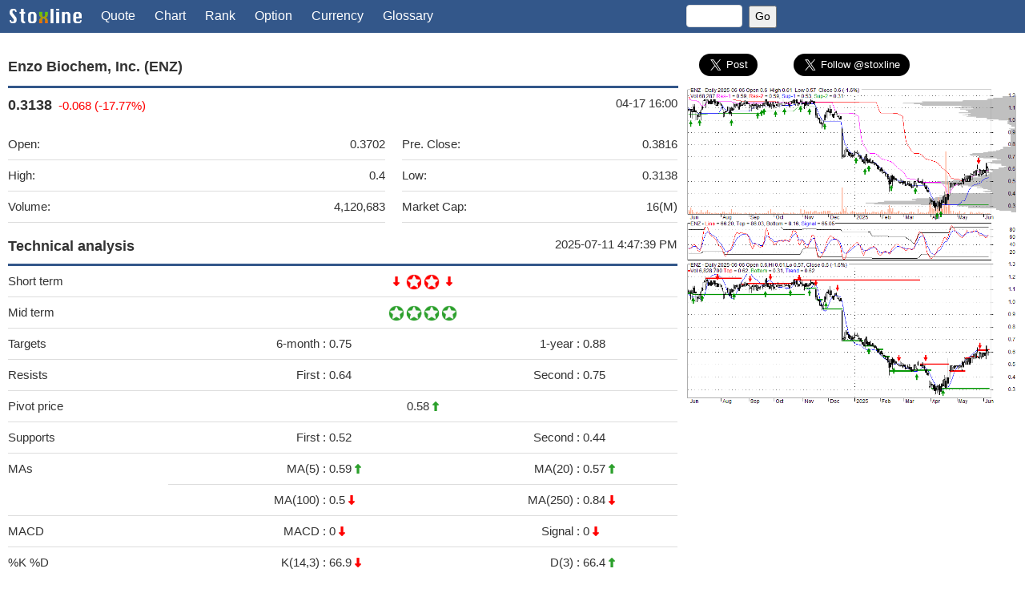

--- FILE ---
content_type: text/html; charset=UTF-8
request_url: http://www.stoxline.com/quote.php?symbol=ENZ
body_size: 9274
content:
<!DOCTYPE html>
<html lang="en">
   <head>
   <script async src="https://pagead2.googlesyndication.com/pagead/js/adsbygoogle.js?client=ca-pub-1284914669608112"
     crossorigin="anonymous"></script>
      <title>ENZ - Enzo Biochem, Inc. | Stock Quote, Technical Analysis, Rating and News</title>
      <meta charset="UTF-8">
      <meta name="viewport" content="width=device-width, initial-scale=1">
      <meta name="keywords" content="stock quote, stock technical analysis, fundamental analysis, stock rating, stock market news">
      <meta name="description" content="stoxline.com provides: stock quote, technical analysis, fundamental analysis, stock rating, stock news">
      <link rel="stylesheet" href="./css/w3.css">
      <link rel="stylesheet" href="./css/stoxline.css">
      <link rel="stylesheet" href="https://cdnjs.cloudflare.com/ajax/libs/font-awesome/4.7.0/css/font-awesome.min.css">
      <!-- twitter share card -->
      <meta name="twitter:card" content="summary_large_image">
      </meta>
      <meta name="twitter:site" content="@stoxline">
      <meta name="twitter:title" content="ENZ - Enzo Biochem, Inc., Stock Quote, Analysis, Rating and News">
      <meta name="twitter:image" content="http://www.stoxline.com/stock_chart/ENZ.gif">
      <!-- Facebook share card -->
      <meta property="og:url"         content="http://www.stoxline.com/quote.php?symbol=ENZ" />
      <meta property="og:type"        content="article" />
      <meta property="og:title"       content="Enzo Biochem, Inc. - ENZ" />
      <meta property="og:description" content="Stock Quote, Analysis, Rating and News" />
      <meta property="og:image"       content="http://www.stoxline.com/stock_chart/ENZ.gif" />
   </head>
   <body class="w3-text-darkgrey">
      <!-- Facebook share button -->
      <div id="fb-root"></div>
      <script async defer crossorigin="anonymous" src="https://connect.facebook.net/en_US/sdk.js#xfbml=1&version=v6.0"></script>
      <!-- Facebook share button -->
      <!-- Navbar -->
      <!-- Navbar -->
<div class="w3-top">
   <div class="w3-bar w3-blue w3-medium w3-left-align">
      <a class="w3-bar-item w3-button w3-right w3-text-white w3-hover-white w3-hide-large w3-hide-medium" href="javascript:void(0)" onclick="w3_open()"><i class="fa fa-bars fa-lg"></i></a>
      <a href="./index.php" class="w3-bar-item"><img src="./images/logo.png" alt="stoxline" style="width:90px;height:18px;margin-bottom:2px"></a>
      <a href="./quote.php?symbol=ENZ" class="w3-bar-item w3-button w3-hide-small w3-text-white">Quote</a>
      <a href="./chart.php?symbol=ENZ" class="w3-bar-item w3-button w3-hide-small w3-text-white">Chart</a>
      <a href="./rank.php" class="w3-bar-item w3-button w3-hide-small w3-text-white">Rank</a>
      <a href="./option.php" class="w3-bar-item w3-button w3-hide-medium w3-hide-small w3-text-white">Option</a>
      <a href="./currency.php" class="w3-bar-item w3-button w3-hide-small w3-text-white">Currency</a>
      <a href="./glossary.php" class="w3-bar-item w3-button w3-hide-medium w3-hide-small w3-text-white">Glossary</a>
      <form action="./quote.php" method="GET" target="_top" align="center" style="padding:6px"><input class="w3-input w3-border w3-round" name="symbol" size="6" style="font-size:14px; height:28px"/>&nbsp;&nbsp;<input type="submit" value="Go" style="font-size:14px; height:28px"/>
      </form>
   </div>
</div>
<!-- small screens -->
<div class="w3-hide-large w3-hide-medium">
   <nav class="w3-sidebar w3-bar-block w3-collapse w3-large w3-animate-right" style="z-index:3;width:250px;display:none;right:0;" id="mySidebar">
      <a class="w3-bar-item w3-button w3-hover-black" href="./quote.php?symbol=ENZ">Quote</a>
      <a class="w3-bar-item w3-button w3-hover-black" href="./chart.php?symbol=ENZ">Chart</a>
      <a class="w3-bar-item w3-button w3-hover-black" href="./rank.php">Rank</a>
      <a class="w3-bar-item w3-button w3-hover-black" href="./option.php">Option</a>
      <a class="w3-bar-item w3-button w3-hover-black" href="./currency.php">Currency</a>
      <a class="w3-bar-item w3-button w3-hover-black" href="./glossary.php">Glossary</a>
   </nav>
</div>
<!-- Overlay effect when opening sidebar on small screens -->
<div class="w3-overlay" onclick="w3_close()" style="cursor:pointer" title="close side menu" id="myOverlay"></div>      <!-- Navbar -->
      <!-- Main content -->
         <div class="w3-row-padding" style="padding-top: 60px">
            <!-- left side content -->
            <div class="w3-col l8 m12 s12">
               <!-- company name -->
               <div class="w3-bottombar w3-border-blue"><h5><b>Enzo Biochem, Inc. (ENZ)</b></h5></div>
               <!-- company name -->
               <!-- stock quote -->
               <table class="w3-table">
                  <tr>
                     <td><b style="font-size:18px">0.3138</b>&nbsp;&nbsp;<font color="red">-0.068 (-17.77%)</font></td>
                     <td>&nbsp;&nbsp;</td>
                     <td style="text-align: right">04-17 16:00</td>
                  </tr>
                  <tr>
                     <td>
                        <table class="w3-table w3-bordered">
                           <tr>
                              <td>Open:</td>
                              <td class="w3-right-align">0.3702</td>
                           </tr>
                           <tr>
                              <td>High:</td>
                              <td class="w3-right-align">0.4</td>
                           </tr>
                           <tr>
                              <td>Volume:</td>
                              <td class="w3-right-align">4,120,683</td>
                           </tr>
                        </table>
                     </td>
                     <td>&nbsp;&nbsp;</td>
                     <td>
                        <table class="w3-table w3-bordered">
                           <tr>
                              <td>Pre. Close:</td>
                              <td class="w3-right-align">0.3816</td>
                           </tr>
                           <tr>
                              <td>Low:</td>
                              <td class="w3-right-align">0.3138</td>
                           </tr>
                           <tr>
                              <td>Market Cap:</td>
                              <td class="w3-right-align">16(M)</td>
                           </tr>
                        </table>
                     </td>
                  </tr>
               </table>
               <!-- stock quote -->
               <!-- stock Technical analysis -->
               <div class="w3-cell-row w3-bottombar w3-border-blue w3-padding-8">
                  <div class="w3-cell w3-left"><b style="font-size:18px">Technical analysis</b></div>
                  <div class="w3-cell w3-right">2025-07-11 4:47:39 PM</div>
               </div>               
               <table class="w3-table w3-bordered">
                  <tr>
                     <td>Short term</td>
                     <td colspan="4" style="text-align: center"><img border=0 src="./images/arrow_down.png" width="8" height="12" style="margin-bottom:2px">&nbsp;&nbsp;<img border=0 src=./images/star_2.png width="42" height="20">&nbsp;&nbsp;<img border=0 src="./images/arrow_down.png" width="8" height="12" style="margin-bottom:2px"></td>
                  </tr>
                  <tr>
                     <td>Mid term</td>
                     <td colspan="4" style="text-align: center">&nbsp;&nbsp;<img border=0 src=./images/star_4.png width="86" height="20">&nbsp;&nbsp;</td>
                  </tr>
                  <tr>
                     <td>Targets</td>
                     <td style="text-align: right">6-month&nbsp;:&nbsp;</td>
                     <td style="text-align: left">0.75 </td>
                     <td style="text-align: right">1-year&nbsp;:&nbsp;</td>
                     <td style="text-align: left">0.88 </td>
                  </tr>
                  <tr>
                     <td>Resists</td>
                     <td style="text-align: right">First&nbsp;:&nbsp;</td>
                     <td style="text-align: left">0.64 </td>
                     <td style="text-align: right">Second&nbsp;:&nbsp;</td>
                     <td style="text-align: left">0.75 </td>
                  </tr>
                  <tr>
                     <td>Pivot price</td>
                     <td colspan="4" style="text-align: center">0.58 <img border=0 src="./images/arrow_up.png"   width="8" height="12" style="margin-bottom:2px"></td>
                  </tr>
                  <tr>
                     <td>Supports</td>
                     <td style="text-align: right">First&nbsp;:&nbsp;</td>
                     <td style="text-align: left">0.52 </td>
                     <td style="text-align: right">Second&nbsp;:&nbsp;</td>
                     <td style="text-align: left">0.44 </td>
                  </tr>
                  <tr>
                     <td rowspan="2" >MAs</td>
                     <td style="text-align: right">MA(5)&nbsp;:&nbsp;</td>
                     <td style="text-align: left">0.59 <img border=0 src="./images/arrow_up.png"   width="8" height="12" style="margin-bottom:2px"></td>
                     <td style="text-align: right">MA(20)&nbsp;:&nbsp;</td>
                     <td style="text-align: left">0.57 <img border=0 src="./images/arrow_up.png"   width="8" height="12" style="margin-bottom:2px"></td>
                  </tr>
                  <tr>
                     <td style="text-align: right">MA(100)&nbsp;:&nbsp;</td>
                     <td style="text-align: left">0.5 <img border=0 src="./images/arrow_down.png" width="8" height="12" style="margin-bottom:2px"></td>
                     <td style="text-align: right">MA(250)&nbsp;:&nbsp;</td>
                     <td style="text-align: left">0.84 <img border=0 src="./images/arrow_down.png" width="8" height="12" style="margin-bottom:2px"></td>
                  </tr>
                  <tr>
                     <td>MACD</td>
                     <td style="text-align: right">MACD&nbsp;:&nbsp;</td>
                     <td style="text-align: left">0 <img border=0 src="./images/arrow_down.png" width="8" height="12" style="margin-bottom:2px"></td>
                     <td style="text-align: right">Signal&nbsp;:&nbsp;</td>
                     <td style="text-align: left">0 <img border=0 src="./images/arrow_down.png" width="8" height="12" style="margin-bottom:2px"></td>
                  </tr>
                  <tr>
                     <td>%K %D</td>
                     <td style="text-align: right">K(14,3)&nbsp;:&nbsp;</td>
                     <td style="text-align: left">66.9 <img border=0 src="./images/arrow_down.png" width="8" height="12" style="margin-bottom:2px"></td>
                     <td style="text-align: right">D(3)&nbsp;:&nbsp;</td>
                     <td style="text-align: left">66.4 <img border=0 src="./images/arrow_up.png"   width="8" height="12" style="margin-bottom:2px"></td>
                  </tr>
                  <tr>
                     <td>RSI</td>
                     <td colspan="4" style="text-align: center">RSI(14): 62.1 <img border=0 src="./images/arrow_down.png" width="8" height="12" style="margin-bottom:2px"></td>
                  </tr>
                  <tr>
                     <td>52-week</td>
                     <td style="text-align: right">High&nbsp;:&nbsp;</td>
                     <td style="text-align: left">1.24</td>
                     <td style="text-align: right">Low&nbsp;:&nbsp;</td>
                     <td style="text-align: left">0.25</td>
                  </tr>
               </table>
               <!-- stock Technical analysis -->
   <!-- google ads -->
<div class="w3-section">
<script async src="https://pagead2.googlesyndication.com/pagead/js/adsbygoogle.js?client=ca-pub-1284914669608112"
     crossorigin="anonymous"></script>
<!-- stoxline _ responsive image -->
<ins class="adsbygoogle"
     style="display:block"
     data-ad-client="ca-pub-1284914669608112"
     data-ad-slot="4902949617"
     data-ad-format="auto"
     data-full-width-responsive="true"></ins>
<script>
     (adsbygoogle = window.adsbygoogle || []).push({});
</script>
</div>
   <!-- google ads -->
               <!-- Price, moving averages and Bollinger Bands -->
               <div class="w3-bottombar w3-border-blue w3-padding-8"><b style="font-size:18px">Price, MAs and Bollinger Bands</b></div>
               <p>Price has closed above its short-term moving average. Short-term moving average is currently above mid-term; and above long-term moving average. From the relationship between price and moving averages: This stock is BULLISH in short-term; and NEUTRAL in mid-long term.</br>[ ENZ ] has closed below upper band by 27.0%. Bollinger Bands are 58.7% narrower than normal. The narrow width of the bands suggests low volatility as compared to its normal range. The bands have been in this narrow range for 3 bars. This is a sign that the market may be about to initiate a new trend. </p>
               <!-- Price, moving averages and Bollinger Bands -->
               <!-- Stock Price Prediction -->
               <div class="w3-bottombar w3-border-blue w3-padding-8"><b style="font-size:18px">Stock Price Prediction</b></div>
               <table class="w3-table w3-bordered w3-centered w3-margin-bottom">
                  <tr>
                     <td style="width: 30%">If tomorrow:</td>
                     <td style="width: 35%">Open lower</td>
                     <td style="width: 35%">Open higher</td>
                  </tr>
                  <tr>
                     <td style="width: 30%">High:</td>
                     <td style="width: 35%">0.61 - 0.61</td>
                     <td style="width: 35%">0.61 - 0.62</td>
                  </tr>
                  <tr>
                     <td style="width: 30%">Low:</td>
                     <td style="width: 35%">0.56 - 0.57</td>
                     <td style="width: 35%">0.57 - 0.57</td>
                  </tr>
                  <tr>
                     <td style="width: 30%">Close:</td>
                     <td style="width: 35%">0.59 - 0.6</td>
                     <td style="width: 35%">0.6 - 0.61</td>
                  </tr>
               </table>
               <!-- Stock Price Prediction -->
               <!-- Company Description -->
               <div class="w3-bottombar w3-border-blue w3-padding-8"><b style="font-size:18px">Company Description</b></div>
               <p>Enzo Biochem, Inc., an integrated diagnostics, clinical lab, and life sciences company, researches, develops, manufactures, and markets diagnostic and research products based on genetic engineering, biotechnology, and molecular biology. It operates through three segments: Life Sciences Products, Clinical Laboratory Services, and Therapeutics. The Life Sciences Products segment develops, manufactures, and markets products and tools to clinical research, drug development, and bioscience research customers. It offers proteins, antibodies, peptides, small molecules, labeling probes, dyes, and kits, which provide life science researchers tools for target identification/validation, content analysis, gene expression analysis, nucleic acid detection, protein biochemistry and detection, and cellular analysis. This segment also provides its products to scientific experts in the fields of cancer, cardiovascular disease, neurological disorders, diabetes and obesity, endocrine disorders, infectious and autoimmune disease, hepatotoxicity, and renal injury. The Clinical Laboratory Services segment provides molecular and other clinical laboratory tests or procedures used in general patient care by physicians to establish or support a diagnosis, monitor treatment or medication, and search for an otherwise undiagnosed condition. It operates a full-service clinical laboratory in Farmingdale, New York; a network of 30 patient service centers in New York and New Jersey; and a free-standing 'STAT' or rapid response laboratories in New York City and Connecticut, as well as a full-service phlebotomy center and an in-house logistics department. The Therapeutics segment develops novel approaches in the areas of gastrointestinal, infectious, ophthalmic, and metabolic diseases. It markets its products and services through its direct sales force and a network of distributors in the United States and internationally. The company was founded in 1976 and is headquartered in New York, New York.</p>
               <!-- Company Description -->
   <!-- google ads -->
<div class="w3-section">
<script async src="https://pagead2.googlesyndication.com/pagead/js/adsbygoogle.js?client=ca-pub-1284914669608112"
     crossorigin="anonymous"></script>
<!-- stoxline _ responsive image -->
<ins class="adsbygoogle"
     style="display:block"
     data-ad-client="ca-pub-1284914669608112"
     data-ad-slot="4902949617"
     data-ad-format="auto"
     data-full-width-responsive="true"></ins>
<script>
     (adsbygoogle = window.adsbygoogle || []).push({});
</script>
</div>
   <!-- google ads -->
               <!-- Headline News -->
               <div class="w3-bottombar w3-border-blue w3-padding-8"><b style="font-size:18px">Headline News</b></div>
               <p>Fri, 28 Mar 2025<br/><a target="_blank" href='https://news.google.com/rss/articles/[base64]?oc=5' rel="nofollow"><font color="#0000FF">Enzo Biochem Announces Notification to New York Stock - GlobeNewswire</font></a><br/></p><p>Mon, 17 Mar 2025<br/><a target="_blank" href='https://news.google.com/rss/articles/[base64]?oc=5' rel="nofollow"><font color="#0000FF">ENZO BIOCHEM INC SEC 10-Q Report - TradingView — Track All Markets</font></a><br/></p><p>Tue, 13 Aug 2024<br/><a target="_blank" href='https://news.google.com/rss/articles/[base64]?oc=5' rel="nofollow"><font color="#0000FF">Enzo Biochem to pay $4.5 mln over cyberattack, NY attorney general says - Reuters</font></a><br/></p><p>Wed, 17 Jul 2024<br/><a target="_blank" href='https://news.google.com/rss/articles/CBMijAFBVV95cUxOZlEydm5NcTZYUzJBclVmVW13YkxDd055SzBwWkc0aHZYZFM4WkRxY0t0SzRoNGRqMmhhZ29LZnhVV3FsdlBJaXV5T1VjTXBwS0pweEJaczJaR0ZkZDFua0huWWNqUDZqSjZBZkg2YlliU2RDWGdDaUNuSVZ0TjZwNUhPSUZBRVh3aWVmWg?oc=5' rel="nofollow"><font color="#0000FF">Enzo Biochem: Is This Time Finally Different? - Seeking Alpha</font></a><br/></p><p>Wed, 13 Mar 2024<br/><a target="_blank" href='https://news.google.com/rss/articles/[base64]?oc=5' rel="nofollow"><font color="#0000FF">Enzo Biochem Reports Second Quarter Fiscal 2024 Results and Provides Business Update - Chartmill</font></a><br/></p><p>Mon, 24 Jul 2023<br/><a target="_blank" href='https://news.google.com/rss/articles/[base64]?oc=5' rel="nofollow"><font color="#0000FF">Enzo Biochem Completes Sale of Clinical Laboratory to Labcorp - GlobeNewswire</font></a><br/></p>               <!-- Headline News -->
               <!-- Financial Analysis -->
               <div class="w3-bottombar w3-border-blue w3-padding-8"><b style="font-size:18px">Financial Analysis</b></div>
               <table class="w3-table w3-bordered w3-margin-bottom">
                  <tr>
                     <td>Price to Book Value:<br/>P/BV, a ratio used to compare book value to its current market price, to gauge whether a stock is valued properly.</td>
                     <td style="text-align: right"><font color="green">Outperform</font></td>
                  </tr>
                  <tr>
                     <td>Price to Earnings:<br/>PE, the ratio for valuing a company that measures its current share price relative to its earnings per share (EPS).</td>
                     <td style="text-align: right"><font color="red">Underperform</font></td>
                  </tr>
                  <tr>
                     <td>Discounted cash flow:<br/>DCF, a valuation method used to estimate the value of an investment based on its expected future cash flows.</td>
                     <td style="text-align: right"><font color="red">Underperform</font></td>
                  </tr>
                  <tr>
                     <td>Return on Assets:<br/>ROA, indicates how profitable a company is in relation to its total assets, how efficiently uses assets to generate a profit.</td>
                     <td style="text-align: right"><font color="red">Underperform</font></td>
                  </tr>
                  <tr>
                     <td>Return on Equity:<br/>ROE, a measure of financial performance calculated by dividing net income by equity. a gauge of profitability and efficiency.</td>
                     <td style="text-align: right"><font color="red">Underperform</font></td>
                  </tr>
                  <tr>
                     <td>Debt to Equity:<br/>evaluate financial leverage, reflects the ability of equity to cover outstanding debts in the event of a business downturn.</td>
                     <td style="text-align: right"><font color="orange">Underperform</font></td>
                  </tr>
               </table>
               <!-- Financial Analysis -->
            </div>
            <!-- left side content -->
            <!-- right side content -->
            <div class="w3-col l4 m12 s12">
               <!-- social media sharing -->
               <div style="padding-bottom:5px;">
                  <table style="width: 100%">
                     <tr>
                        <td style="width:25%; text-align:center; padding-top: 5px;">
                           <a href="https://twitter.com/share?ref_src=twsrc%5Etfw" class="twitter-share-button" data-size="large" data-show-count="false">Tweet</a><script async src="https://platform.twitter.com/widgets.js" charset="utf-8"></script>
                        </td>
                        <td style="width:50%; text-align:center; padding-top: 5px;">
                           <a href="https://twitter.com/stoxline?ref_src=twsrc%5Etfw" class="twitter-follow-button" data-size="large" data-show-count="false">Follow @stoxline</a><script async src="https://platform.twitter.com/widgets.js" charset="utf-8"></script>
                        </td>
                        <td style="width:25%; text-align:center">
                           <div class="fb-share-button" data-href="http://www.stoxline.com/quote.php?symbol=ENZ" data-layout="button" data-size="large"><a target="_blank" href="https://www.facebook.com/sharer/sharer.php?u=http%3A%2F%2Fwww.stoxline.com%2Fquote.php%3Fsymbol%3DENZ&amp;src=sdkpreparse" class="fb-xfbml-parse-ignore">Share</a></div>
                        </td>
                     </tr>
                  </table>
               </div>
               <!-- social media sharing -->
               <!-- stock chart -->
               <a href="chart.php?symbol=ENZ">
               <img src="./stock_chart/ENZ.gif?39229" style="width:100%"></a>
               <!-- stock chart -->
   <!-- google ads -->
<div class="w3-section">
<script async src="https://pagead2.googlesyndication.com/pagead/js/adsbygoogle.js?client=ca-pub-1284914669608112"
     crossorigin="anonymous"></script>
<!-- stoxline _ responsive image -->
<ins class="adsbygoogle"
     style="display:block"
     data-ad-client="ca-pub-1284914669608112"
     data-ad-slot="4902949617"
     data-ad-format="auto"
     data-full-width-responsive="true"></ins>
<script>
     (adsbygoogle = window.adsbygoogle || []).push({});
</script>
</div>
   <!-- google ads -->
               <!-- Stock Basics -->
               <div class="w3-bottombar w3-border-blue w3-padding-8" style="font-size:18px; text-align: center"><b>Stock Basics & Statistics</b></div>
               <table class="w3-table w3-bordered w3-margin-bottom w3-margin-bottom">
                  <tr>
                     <td colspan="2">
                     <div class="w3-cell-row">
                  <div class="w3-cell w3-left">Exchange:</b></div>
                  <div class="w3-cell w3-right">NYSE</div>
               </div>
               </td>
                  </tr>
                  <tr>
                     <td colspan="2">
                     <div class="w3-cell-row">
                  <div class="w3-cell w3-left">Sector:</b></div>
                  <div class="w3-cell w3-right">Healthcare</div>
               </div>
               </td>
                  </tr>
                  <tr>
                     <td colspan="2">
                     <div class="w3-cell-row">
                  <div class="w3-cell w3-left">Industry:</b></div>
                  <div class="w3-cell w3-right">Medical - Diagnostics & Research</div>
               </div>
               </td>
                  </tr>
                  <tr>
                     <td>Shares Out</td>
                     <td style="text-align:right">52 (M)</td>
                  </tr>
                  <tr>
                     <td>Shares Float</td>
                     <td style="text-align:right">36 (M)</td>
                  </tr>
                  <tr>
                     <td>Held by Insiders</td>
                     <td style="text-align:right">21.6 (%)</td>
                  </tr>
                  <tr>
                     <td>Held by Institutions</td>
                     <td style="text-align:right">34.7 (%)</td>
                  </tr>
                  <tr>
                     <td>Shares Short</td>
                     <td style="text-align:right">365 (K)</td>
                  </tr>
                  <tr>
                     <td>Shares Short P.Month</td>
                     <td style="text-align:right">273 (K)</td>
                  </tr>
               </table>
               <!-- Stock Basics -->
               <!-- Stock Financials -->
               <div class="w3-bottombar w3-border-blue w3-padding-8" style="font-size:18px; text-align: center"><b>Stock Financials</b></div>
               <table class="w3-table w3-bordered w3-margin-bottom">
                  <tr>
                     <td>EPS</td>
                     <td style="text-align:right">-0.15</td>
                  </tr>
                  <tr>
                     <td>EPS Est Next Qtrly</td>
                     <td style="text-align:right">0</td>
                  </tr>
                  <tr>
                     <td>EPS Est This Year</td>
                     <td style="text-align:right">0</td>
                  </tr>
                  <tr>
                     <td>EPS Est Next Year</td>
                     <td style="text-align:right">0</td>
                  </tr>
                  <tr>
                     <td>Book Value (p.s.)</td>
                     <td style="text-align:right">0.88</td>
                  </tr>
                  <tr>
                     <td>Profit Margin</td>
                     <td style="text-align:right">-73.3 %</td>
                  </tr>
                  <tr>
                     <td>Operating Margin</td>
                     <td style="text-align:right">-21.9 %</td>
                  </tr>
                  <tr>
                     <td>Return on Assets (ttm)</td>
                     <td style="text-align:right">-7.5 %</td>
                  </tr>
                  <tr>
                     <td>Return on Equity (ttm)</td>
                     <td style="text-align:right">-13 %</td>
                  </tr>
                  <tr>
                     <td>Qtrly Rev. Growth</td>
                     <td style="text-align:right">-14.4 %</td>
                  </tr>
                  <tr>
                     <td>Gross Profit (p.s.)</td>
                     <td style="text-align:right">0.24</td>
                  </tr>
                  <tr>
                     <td>Sales Per Share</td>
                     <td style="text-align:right">0.55</td>
                  </tr>
                  <tr>
                     <td>EBITDA (p.s.)</td>
                     <td style="text-align:right">-0.17</td>
                  </tr>
                  <tr>
                     <td>Qtrly Earnings Growth</td>
                     <td style="text-align:right">0 %</td>
                  </tr>
                  <tr>
                     <td>Operating Cash Flow</td>
                     <td style="text-align:right">-15 (M)</td>
                  </tr>
                  <tr>
                     <td>Levered Free Cash Flow</td>
                     <td style="text-align:right">-1 (M)</td>
                  </tr>
               </table>
               <!-- Stock Financials -->
               <!-- Stock Valuations -->
               <div class="w3-bottombar w3-border-blue w3-padding-8" style="font-size:18px; text-align: center"><b>Stock Valuations</b></div>
               <table class="w3-table w3-bordered w3-margin-bottom">
                  <tr>
                     <td>PE Ratio</td>
                     <td style="text-align:right">-4.29</td>
                  </tr>
                  <tr>
                     <td>PEG Ratio</td>
                     <td style="text-align:right">0</td>
                  </tr>
                  <tr>
                     <td>Price to Book value</td>
                     <td style="text-align:right">0.67</td>
                  </tr>
                  <tr>
                     <td>Price to Sales</td>
                     <td style="text-align:right">1.08</td>
                  </tr>
                  <tr>
                     <td>Price to Cash Flow</td>
                     <td style="text-align:right">-2.11</td>
                  </tr>
               </table>
               <!-- Stock Valuations -->
               <!-- Stock Dividends -->
               <div class="w3-bottombar w3-border-blue w3-padding-8" style="font-size:18px; text-align: center"><b>Stock Dividends</b></div>
               <table class="w3-table w3-bordered w3-margin-bottom">
                  <tr>
                     <td>Dividend</td>
                     <td style="text-align:right">0.1</td>
                  </tr>
                  <tr>
                     <td>Forward Dividend</td>
                     <td style="text-align:right">0</td>
                  </tr>
                  <tr>
                     <td>Dividend Yield</td>
                     <td style="text-align:right">16.6%</td>
                  </tr>
                  <tr>
                     <td>Dividend Pay Date</td>
                     <td style="text-align:right">Invalid DateTime.</td>
                  </tr>
                  <tr>
                     <td>Ex-Dividend Date</td>
                     <td style="text-align:right">Invalid DateTime.</td>
                  </tr>
               </table>
               <!-- Stock Dividends -->
            </div>
            <!-- right side content -->
         </div>
         <!-- END MAIN -->
         <!-- footer -->
         <!-- stoxline footer -->
<!-- google ads -->
<div class="w3-panel">
<script async src="https://pagead2.googlesyndication.com/pagead/js/adsbygoogle.js?client=ca-pub-1284914669608112"
     crossorigin="anonymous"></script>
<!-- stoxline _ responsive image -->
<ins class="adsbygoogle"
     style="display:block"
     data-ad-client="ca-pub-1284914669608112"
     data-ad-slot="4902949617"
     data-ad-format="auto"
     data-full-width-responsive="true"></ins>
<script>
     (adsbygoogle = window.adsbygoogle || []).push({});
</script>
</div>
<!-- google ads -->
<!-- apps -->
<div class="w3-panel">
   <table class="w3-table w3-centered">
      <tr>
         <td width="25%">
            <a href="https://apps.apple.com/us/app/stock-charts-and-quotes/id1609690497" target="_blank">
            <img border="0" src="./images/stockchart.png" style="height:48px"></a></p>
            <p><a href="https://apps.apple.com/us/app/stock-charts-and-quotes/id1609690497" target="_blank">StockChart iOS</a>
         </td>
         <td width="25%">
            <a href="https://apps.apple.com/us/app/stock-quotes-and-ratings/id1608974972" target="_blank">
            <img border="0" src="./images/stoxline.png" style="height:48px"></a></p>
            <p><a href="https://apps.apple.com/us/app/stock-quotes-and-ratings/id1608974972" target="_blank">StoxlineLite iOS</a>
         </td>
         <td width="25%">
            <a href="https://apps.apple.com/us/app/stock-quotes-and-ratings/id1608974972" target="_blank">
            <img border="0" src="./images/stoxline.png" style="height:48px"></a></p>
            <p><a href="https://apps.apple.com/us/app/stock-quotes-and-ratings/id1608974972" target="_blank">StoxlineLite iOS</a>
         </td>
         <td width="25%">
            <a href="https://apps.apple.com/us/app/easy-option-calculator/id1608094337" target="_blank">
            <img border="0" src="./images/option.png" style="height:48px"></a></p>
            <p><a href="https://apps.apple.com/us/app/easy-option-calculator/id1608094337" target="_blank">OptionCalc iOS</a>
         </td>
      </tr>
      <tr>
         <td width="25%">
            <a href="https://play.google.com/store/apps/details?id=com.stoxline.stockchart&hl=en" target="_blank">
            <img border="0" src="./images/stockchart.png" style="height:48px"></a></p>
            <p><a href="https://play.google.com/store/apps/details?id=com.stoxline.stockchart&hl=en" target="_blank">StockChart Android</a>
         </td>
         <td width="25%">
            <a href="https://play.google.com/store/apps/details?id=com.stoxline.stoxline_lite&hl=en" target="_blank">
            <img border="0" src="./images/stoxline.png" style="height:48px"></a></p>
            <p><a href="https://play.google.com/store/apps/details?id=com.stoxline.stoxline_lite&hl=en" target="_blank">StoxlineLite Android</a>
         </td>
         <td width="25%">
            <a href="https://play.google.com/store/apps/details?id=com.stoxline.stoxline_pro&hl=en" target="_blank">
            <img border="0" src="./images/stoxline.png" style="height:48px"></a></p>
            <p><a href="https://play.google.com/store/apps/details?id=com.stoxline.stoxline_pro&hl=en" target="_blank">StoxlinePro Android</a>
         </td>
         <td width="25%">
            <a href="https://play.google.com/store/apps/details?id=com.stoxline.option_calculator" target="_blank">
            <img border="0" src="./images/option.png" style="height:48px"></a></p>
            <p><a href="https://play.google.com/store/apps/details?id=com.stoxline.option_calculator" target="_blank">OptionCalc Android</a>
         </td>
      </tr>
   </table>
</div>
<div class="w3-container">
<footer class="w3-topbar w3-border-blue w3-small w3-text-grey">
   <p><a href="http://www.stoxline.com/">©stoxline.com</a> |
      <a href="http://www.stoxline.com/quote.php?symbol=ENZ">Quote</a> |
      <a href="http://www.stoxline.com/chart.php?symbol=ENZ">Chart</a> |
      <a href="http://www.stoxline.com/rank.php">Rank</a> |
      <a href="http://www.stoxline.com/option.php">Option</a> |
      <a href="http://www.stoxline.com/currency.php">Currency</a> |
      <a href="http://www.stoxline.com/glossary.php">Glossary</a>
   </p>
   <p class="w3-left-align">Data and information is provided for informational purposes only, and is not intended for trading purposes. Neither Stoxline.com nor its data provider shall be liable for any errors or delays in the content, or for any actions taken in reliance thereon. By accessing the Stoxline.com web site, a user agrees not to redistribute the information found therein.</p>
</footer>
</div>         <!-- footer -->
      <!-- Main content -->
      <!-- script -->
      <script>
         // Get the Sidebar
         var mySidebar = document.getElementById("mySidebar");
         
         // Get the DIV with overlay effect
         var overlayBg = document.getElementById("myOverlay");
         
         // Toggle between showing and hiding the sidebar, and add overlay effect
         function w3_open() {
           if (mySidebar.style.display === 'block') {
             mySidebar.style.display = 'none';
             overlayBg.style.display = "none";
           } else {
             mySidebar.style.display = 'block';
             overlayBg.style.display = "block";
           }
         }
         
         // Close the sidebar with the close button
         function w3_close() {
           mySidebar.style.display = "none";
           overlayBg.style.display = "none";
         }
      </script>
      <!-- script -->
   </body>
</html>

--- FILE ---
content_type: text/html; charset=utf-8
request_url: https://www.google.com/recaptcha/api2/aframe
body_size: 250
content:
<!DOCTYPE HTML><html><head><meta http-equiv="content-type" content="text/html; charset=UTF-8"></head><body><script nonce="dJPSi8XHHpQ9TkV6KDoRog">/** Anti-fraud and anti-abuse applications only. See google.com/recaptcha */ try{var clients={'sodar':'https://pagead2.googlesyndication.com/pagead/sodar?'};window.addEventListener("message",function(a){try{if(a.source===window.parent){var b=JSON.parse(a.data);var c=clients[b['id']];if(c){var d=document.createElement('img');d.src=c+b['params']+'&rc='+(localStorage.getItem("rc::a")?sessionStorage.getItem("rc::b"):"");window.document.body.appendChild(d);sessionStorage.setItem("rc::e",parseInt(sessionStorage.getItem("rc::e")||0)+1);localStorage.setItem("rc::h",'1768670445875');}}}catch(b){}});window.parent.postMessage("_grecaptcha_ready", "*");}catch(b){}</script></body></html>